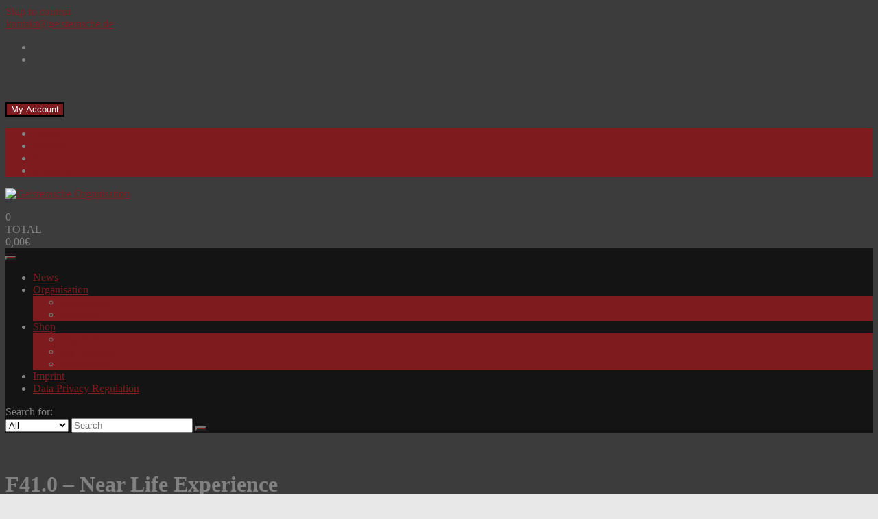

--- FILE ---
content_type: text/html; charset=UTF-8
request_url: https://geisterasche.de/f41-0-near-life-experience/
body_size: 17030
content:
<!DOCTYPE html>
<html lang="en-GB">
<head>
<meta charset="UTF-8">
<meta name="viewport" content="width=device-width, initial-scale=1">
<link rel="profile" href="http://gmpg.org/xfn/11">
<link rel="pingback" href="https://geisterasche.de/xmlrpc.php">

	<title>F41.0 &#8211; Near Life Experience &#8211; Geisterasche Organisation</title>
<meta name='robots' content='max-image-preview:large' />
<link rel='dns-prefetch' href='//fonts.googleapis.com' />
<link rel="alternate" type="application/rss+xml" title="Geisterasche Organisation &raquo; Feed" href="https://geisterasche.de/feed/" />
<link rel="alternate" type="application/rss+xml" title="Geisterasche Organisation &raquo; Comments Feed" href="https://geisterasche.de/comments/feed/" />
<link rel="alternate" title="oEmbed (JSON)" type="application/json+oembed" href="https://geisterasche.de/wp-json/oembed/1.0/embed?url=https%3A%2F%2Fgeisterasche.de%2Ff41-0-near-life-experience%2F" />
<link rel="alternate" title="oEmbed (XML)" type="text/xml+oembed" href="https://geisterasche.de/wp-json/oembed/1.0/embed?url=https%3A%2F%2Fgeisterasche.de%2Ff41-0-near-life-experience%2F&#038;format=xml" />
<style id='wp-img-auto-sizes-contain-inline-css' type='text/css'>
img:is([sizes=auto i],[sizes^="auto," i]){contain-intrinsic-size:3000px 1500px}
/*# sourceURL=wp-img-auto-sizes-contain-inline-css */
</style>
<link rel='stylesheet' id='validate-engine-css-css' href='https://geisterasche.de/wp-content/plugins/wysija-newsletters/css/validationEngine.jquery.css?ver=2.22' type='text/css' media='all' />
<link rel='stylesheet' id='woosb-blocks-css' href='https://geisterasche.de/wp-content/plugins/woo-product-bundle/assets/css/blocks.css?ver=8.4.2' type='text/css' media='all' />
<style id='wp-emoji-styles-inline-css' type='text/css'>

	img.wp-smiley, img.emoji {
		display: inline !important;
		border: none !important;
		box-shadow: none !important;
		height: 1em !important;
		width: 1em !important;
		margin: 0 0.07em !important;
		vertical-align: -0.1em !important;
		background: none !important;
		padding: 0 !important;
	}
/*# sourceURL=wp-emoji-styles-inline-css */
</style>
<link rel='stylesheet' id='wp-block-library-css' href='https://geisterasche.de/wp-includes/css/dist/block-library/style.min.css?ver=6.9' type='text/css' media='all' />
<link rel='stylesheet' id='wc-blocks-style-css' href='https://geisterasche.de/wp-content/plugins/woocommerce/assets/client/blocks/wc-blocks.css?ver=wc-10.4.3' type='text/css' media='all' />
<style id='global-styles-inline-css' type='text/css'>
:root{--wp--preset--aspect-ratio--square: 1;--wp--preset--aspect-ratio--4-3: 4/3;--wp--preset--aspect-ratio--3-4: 3/4;--wp--preset--aspect-ratio--3-2: 3/2;--wp--preset--aspect-ratio--2-3: 2/3;--wp--preset--aspect-ratio--16-9: 16/9;--wp--preset--aspect-ratio--9-16: 9/16;--wp--preset--color--black: #000000;--wp--preset--color--cyan-bluish-gray: #abb8c3;--wp--preset--color--white: #ffffff;--wp--preset--color--pale-pink: #f78da7;--wp--preset--color--vivid-red: #cf2e2e;--wp--preset--color--luminous-vivid-orange: #ff6900;--wp--preset--color--luminous-vivid-amber: #fcb900;--wp--preset--color--light-green-cyan: #7bdcb5;--wp--preset--color--vivid-green-cyan: #00d084;--wp--preset--color--pale-cyan-blue: #8ed1fc;--wp--preset--color--vivid-cyan-blue: #0693e3;--wp--preset--color--vivid-purple: #9b51e0;--wp--preset--gradient--vivid-cyan-blue-to-vivid-purple: linear-gradient(135deg,rgb(6,147,227) 0%,rgb(155,81,224) 100%);--wp--preset--gradient--light-green-cyan-to-vivid-green-cyan: linear-gradient(135deg,rgb(122,220,180) 0%,rgb(0,208,130) 100%);--wp--preset--gradient--luminous-vivid-amber-to-luminous-vivid-orange: linear-gradient(135deg,rgb(252,185,0) 0%,rgb(255,105,0) 100%);--wp--preset--gradient--luminous-vivid-orange-to-vivid-red: linear-gradient(135deg,rgb(255,105,0) 0%,rgb(207,46,46) 100%);--wp--preset--gradient--very-light-gray-to-cyan-bluish-gray: linear-gradient(135deg,rgb(238,238,238) 0%,rgb(169,184,195) 100%);--wp--preset--gradient--cool-to-warm-spectrum: linear-gradient(135deg,rgb(74,234,220) 0%,rgb(151,120,209) 20%,rgb(207,42,186) 40%,rgb(238,44,130) 60%,rgb(251,105,98) 80%,rgb(254,248,76) 100%);--wp--preset--gradient--blush-light-purple: linear-gradient(135deg,rgb(255,206,236) 0%,rgb(152,150,240) 100%);--wp--preset--gradient--blush-bordeaux: linear-gradient(135deg,rgb(254,205,165) 0%,rgb(254,45,45) 50%,rgb(107,0,62) 100%);--wp--preset--gradient--luminous-dusk: linear-gradient(135deg,rgb(255,203,112) 0%,rgb(199,81,192) 50%,rgb(65,88,208) 100%);--wp--preset--gradient--pale-ocean: linear-gradient(135deg,rgb(255,245,203) 0%,rgb(182,227,212) 50%,rgb(51,167,181) 100%);--wp--preset--gradient--electric-grass: linear-gradient(135deg,rgb(202,248,128) 0%,rgb(113,206,126) 100%);--wp--preset--gradient--midnight: linear-gradient(135deg,rgb(2,3,129) 0%,rgb(40,116,252) 100%);--wp--preset--font-size--small: 13px;--wp--preset--font-size--medium: 20px;--wp--preset--font-size--large: 36px;--wp--preset--font-size--x-large: 42px;--wp--preset--spacing--20: 0.44rem;--wp--preset--spacing--30: 0.67rem;--wp--preset--spacing--40: 1rem;--wp--preset--spacing--50: 1.5rem;--wp--preset--spacing--60: 2.25rem;--wp--preset--spacing--70: 3.38rem;--wp--preset--spacing--80: 5.06rem;--wp--preset--shadow--natural: 6px 6px 9px rgba(0, 0, 0, 0.2);--wp--preset--shadow--deep: 12px 12px 50px rgba(0, 0, 0, 0.4);--wp--preset--shadow--sharp: 6px 6px 0px rgba(0, 0, 0, 0.2);--wp--preset--shadow--outlined: 6px 6px 0px -3px rgb(255, 255, 255), 6px 6px rgb(0, 0, 0);--wp--preset--shadow--crisp: 6px 6px 0px rgb(0, 0, 0);}:where(.is-layout-flex){gap: 0.5em;}:where(.is-layout-grid){gap: 0.5em;}body .is-layout-flex{display: flex;}.is-layout-flex{flex-wrap: wrap;align-items: center;}.is-layout-flex > :is(*, div){margin: 0;}body .is-layout-grid{display: grid;}.is-layout-grid > :is(*, div){margin: 0;}:where(.wp-block-columns.is-layout-flex){gap: 2em;}:where(.wp-block-columns.is-layout-grid){gap: 2em;}:where(.wp-block-post-template.is-layout-flex){gap: 1.25em;}:where(.wp-block-post-template.is-layout-grid){gap: 1.25em;}.has-black-color{color: var(--wp--preset--color--black) !important;}.has-cyan-bluish-gray-color{color: var(--wp--preset--color--cyan-bluish-gray) !important;}.has-white-color{color: var(--wp--preset--color--white) !important;}.has-pale-pink-color{color: var(--wp--preset--color--pale-pink) !important;}.has-vivid-red-color{color: var(--wp--preset--color--vivid-red) !important;}.has-luminous-vivid-orange-color{color: var(--wp--preset--color--luminous-vivid-orange) !important;}.has-luminous-vivid-amber-color{color: var(--wp--preset--color--luminous-vivid-amber) !important;}.has-light-green-cyan-color{color: var(--wp--preset--color--light-green-cyan) !important;}.has-vivid-green-cyan-color{color: var(--wp--preset--color--vivid-green-cyan) !important;}.has-pale-cyan-blue-color{color: var(--wp--preset--color--pale-cyan-blue) !important;}.has-vivid-cyan-blue-color{color: var(--wp--preset--color--vivid-cyan-blue) !important;}.has-vivid-purple-color{color: var(--wp--preset--color--vivid-purple) !important;}.has-black-background-color{background-color: var(--wp--preset--color--black) !important;}.has-cyan-bluish-gray-background-color{background-color: var(--wp--preset--color--cyan-bluish-gray) !important;}.has-white-background-color{background-color: var(--wp--preset--color--white) !important;}.has-pale-pink-background-color{background-color: var(--wp--preset--color--pale-pink) !important;}.has-vivid-red-background-color{background-color: var(--wp--preset--color--vivid-red) !important;}.has-luminous-vivid-orange-background-color{background-color: var(--wp--preset--color--luminous-vivid-orange) !important;}.has-luminous-vivid-amber-background-color{background-color: var(--wp--preset--color--luminous-vivid-amber) !important;}.has-light-green-cyan-background-color{background-color: var(--wp--preset--color--light-green-cyan) !important;}.has-vivid-green-cyan-background-color{background-color: var(--wp--preset--color--vivid-green-cyan) !important;}.has-pale-cyan-blue-background-color{background-color: var(--wp--preset--color--pale-cyan-blue) !important;}.has-vivid-cyan-blue-background-color{background-color: var(--wp--preset--color--vivid-cyan-blue) !important;}.has-vivid-purple-background-color{background-color: var(--wp--preset--color--vivid-purple) !important;}.has-black-border-color{border-color: var(--wp--preset--color--black) !important;}.has-cyan-bluish-gray-border-color{border-color: var(--wp--preset--color--cyan-bluish-gray) !important;}.has-white-border-color{border-color: var(--wp--preset--color--white) !important;}.has-pale-pink-border-color{border-color: var(--wp--preset--color--pale-pink) !important;}.has-vivid-red-border-color{border-color: var(--wp--preset--color--vivid-red) !important;}.has-luminous-vivid-orange-border-color{border-color: var(--wp--preset--color--luminous-vivid-orange) !important;}.has-luminous-vivid-amber-border-color{border-color: var(--wp--preset--color--luminous-vivid-amber) !important;}.has-light-green-cyan-border-color{border-color: var(--wp--preset--color--light-green-cyan) !important;}.has-vivid-green-cyan-border-color{border-color: var(--wp--preset--color--vivid-green-cyan) !important;}.has-pale-cyan-blue-border-color{border-color: var(--wp--preset--color--pale-cyan-blue) !important;}.has-vivid-cyan-blue-border-color{border-color: var(--wp--preset--color--vivid-cyan-blue) !important;}.has-vivid-purple-border-color{border-color: var(--wp--preset--color--vivid-purple) !important;}.has-vivid-cyan-blue-to-vivid-purple-gradient-background{background: var(--wp--preset--gradient--vivid-cyan-blue-to-vivid-purple) !important;}.has-light-green-cyan-to-vivid-green-cyan-gradient-background{background: var(--wp--preset--gradient--light-green-cyan-to-vivid-green-cyan) !important;}.has-luminous-vivid-amber-to-luminous-vivid-orange-gradient-background{background: var(--wp--preset--gradient--luminous-vivid-amber-to-luminous-vivid-orange) !important;}.has-luminous-vivid-orange-to-vivid-red-gradient-background{background: var(--wp--preset--gradient--luminous-vivid-orange-to-vivid-red) !important;}.has-very-light-gray-to-cyan-bluish-gray-gradient-background{background: var(--wp--preset--gradient--very-light-gray-to-cyan-bluish-gray) !important;}.has-cool-to-warm-spectrum-gradient-background{background: var(--wp--preset--gradient--cool-to-warm-spectrum) !important;}.has-blush-light-purple-gradient-background{background: var(--wp--preset--gradient--blush-light-purple) !important;}.has-blush-bordeaux-gradient-background{background: var(--wp--preset--gradient--blush-bordeaux) !important;}.has-luminous-dusk-gradient-background{background: var(--wp--preset--gradient--luminous-dusk) !important;}.has-pale-ocean-gradient-background{background: var(--wp--preset--gradient--pale-ocean) !important;}.has-electric-grass-gradient-background{background: var(--wp--preset--gradient--electric-grass) !important;}.has-midnight-gradient-background{background: var(--wp--preset--gradient--midnight) !important;}.has-small-font-size{font-size: var(--wp--preset--font-size--small) !important;}.has-medium-font-size{font-size: var(--wp--preset--font-size--medium) !important;}.has-large-font-size{font-size: var(--wp--preset--font-size--large) !important;}.has-x-large-font-size{font-size: var(--wp--preset--font-size--x-large) !important;}
/*# sourceURL=global-styles-inline-css */
</style>

<style id='classic-theme-styles-inline-css' type='text/css'>
/*! This file is auto-generated */
.wp-block-button__link{color:#fff;background-color:#32373c;border-radius:9999px;box-shadow:none;text-decoration:none;padding:calc(.667em + 2px) calc(1.333em + 2px);font-size:1.125em}.wp-block-file__button{background:#32373c;color:#fff;text-decoration:none}
/*# sourceURL=/wp-includes/css/classic-themes.min.css */
</style>
<link rel='stylesheet' id='photoswipe-css' href='https://geisterasche.de/wp-content/plugins/woocommerce/assets/css/photoswipe/photoswipe.min.css?ver=10.4.3' type='text/css' media='all' />
<link rel='stylesheet' id='photoswipe-default-skin-css' href='https://geisterasche.de/wp-content/plugins/woocommerce/assets/css/photoswipe/default-skin/default-skin.min.css?ver=10.4.3' type='text/css' media='all' />
<link rel='stylesheet' id='woocommerce-layout-css' href='https://geisterasche.de/wp-content/plugins/woocommerce/assets/css/woocommerce-layout.css?ver=10.4.3' type='text/css' media='all' />
<link rel='stylesheet' id='woocommerce-smallscreen-css' href='https://geisterasche.de/wp-content/plugins/woocommerce/assets/css/woocommerce-smallscreen.css?ver=10.4.3' type='text/css' media='only screen and (max-width: 768px)' />
<link rel='stylesheet' id='woocommerce-general-css' href='https://geisterasche.de/wp-content/plugins/woocommerce/assets/css/woocommerce.css?ver=10.4.3' type='text/css' media='all' />
<style id='woocommerce-inline-inline-css' type='text/css'>
.woocommerce form .form-row .required { visibility: visible; }
/*# sourceURL=woocommerce-inline-inline-css */
</style>
<link rel='stylesheet' id='paypalplus-woocommerce-front-css' href='https://geisterasche.de/wp-content/plugins/woo-paypalplus/public/css/front.min.css?ver=1592415689' type='text/css' media='screen' />
<link rel='stylesheet' id='woosb-frontend-css' href='https://geisterasche.de/wp-content/plugins/woo-product-bundle/assets/css/frontend.css?ver=8.4.2' type='text/css' media='all' />
<link rel='stylesheet' id='font-awesome-css' href='https://geisterasche.de/wp-content/themes/storeone/css/font-awesome.min.css?ver=6.9' type='text/css' media='all' />
<link rel='stylesheet' id='animate-css' href='https://geisterasche.de/wp-content/themes/storeone/css/animate.min.css?ver=6.9' type='text/css' media='all' />
<link rel='stylesheet' id='bootstrap-css' href='https://geisterasche.de/wp-content/themes/storeone/css/bootstrap.min.css?ver=6.9' type='text/css' media='all' />
<link rel='stylesheet' id='simplelightbox-css' href='https://geisterasche.de/wp-content/themes/storeone/css/simplelightbox.min.css?ver=6.9' type='text/css' media='all' />
<link rel='stylesheet' id='owl-carousel-css' href='https://geisterasche.de/wp-content/themes/storeone/css/owl.carousel.min.css?ver=6.9' type='text/css' media='all' />
<link rel='stylesheet' id='storeone-google-fonts-css' href='https://fonts.googleapis.com/css?family=Barlow%3A400%2C500%2C700%2C900&#038;ver=6.9' type='text/css' media='all' />
<link rel='stylesheet' id='storeone-style-css' href='https://geisterasche.de/wp-content/themes/storeone/style.css?ver=6.9' type='text/css' media='all' />
<link rel='stylesheet' id='open-store-style-css' href='https://geisterasche.de/wp-content/themes/open-store/style.css?ver=6.9' type='text/css' media='all' />
<link rel='stylesheet' id='storeone-media-css' href='https://geisterasche.de/wp-content/themes/storeone/css/media-screen.css?ver=6.9' type='text/css' media='all' />
<script type="text/javascript" src="https://geisterasche.de/wp-includes/js/jquery/jquery.min.js?ver=3.7.1" id="jquery-core-js"></script>
<script type="text/javascript" src="https://geisterasche.de/wp-includes/js/jquery/jquery-migrate.min.js?ver=3.4.1" id="jquery-migrate-js"></script>
<script type="text/javascript" src="https://geisterasche.de/wp-content/plugins/woocommerce/assets/js/jquery-blockui/jquery.blockUI.min.js?ver=2.7.0-wc.10.4.3" id="wc-jquery-blockui-js" defer="defer" data-wp-strategy="defer"></script>
<script type="text/javascript" id="wc-add-to-cart-js-extra">
/* <![CDATA[ */
var wc_add_to_cart_params = {"ajax_url":"/wp-admin/admin-ajax.php","wc_ajax_url":"/?wc-ajax=%%endpoint%%","i18n_view_cart":"View basket","cart_url":"https://geisterasche.de/shop/warenkorb/","is_cart":"","cart_redirect_after_add":"no"};
//# sourceURL=wc-add-to-cart-js-extra
/* ]]> */
</script>
<script type="text/javascript" src="https://geisterasche.de/wp-content/plugins/woocommerce/assets/js/frontend/add-to-cart.min.js?ver=10.4.3" id="wc-add-to-cart-js" defer="defer" data-wp-strategy="defer"></script>
<script type="text/javascript" src="https://geisterasche.de/wp-content/plugins/woocommerce/assets/js/zoom/jquery.zoom.min.js?ver=1.7.21-wc.10.4.3" id="wc-zoom-js" defer="defer" data-wp-strategy="defer"></script>
<script type="text/javascript" src="https://geisterasche.de/wp-content/plugins/woocommerce/assets/js/flexslider/jquery.flexslider.min.js?ver=2.7.2-wc.10.4.3" id="wc-flexslider-js" defer="defer" data-wp-strategy="defer"></script>
<script type="text/javascript" src="https://geisterasche.de/wp-content/plugins/woocommerce/assets/js/photoswipe/photoswipe.min.js?ver=4.1.1-wc.10.4.3" id="wc-photoswipe-js" defer="defer" data-wp-strategy="defer"></script>
<script type="text/javascript" src="https://geisterasche.de/wp-content/plugins/woocommerce/assets/js/photoswipe/photoswipe-ui-default.min.js?ver=4.1.1-wc.10.4.3" id="wc-photoswipe-ui-default-js" defer="defer" data-wp-strategy="defer"></script>
<script type="text/javascript" id="wc-single-product-js-extra">
/* <![CDATA[ */
var wc_single_product_params = {"i18n_required_rating_text":"Please select a rating","i18n_rating_options":["1 of 5 stars","2 of 5 stars","3 of 5 stars","4 of 5 stars","5 of 5 stars"],"i18n_product_gallery_trigger_text":"View full-screen image gallery","review_rating_required":"yes","flexslider":{"rtl":false,"animation":"slide","smoothHeight":true,"directionNav":false,"controlNav":"thumbnails","slideshow":false,"animationSpeed":500,"animationLoop":false,"allowOneSlide":false},"zoom_enabled":"1","zoom_options":[],"photoswipe_enabled":"1","photoswipe_options":{"shareEl":false,"closeOnScroll":false,"history":false,"hideAnimationDuration":0,"showAnimationDuration":0},"flexslider_enabled":"1"};
//# sourceURL=wc-single-product-js-extra
/* ]]> */
</script>
<script type="text/javascript" src="https://geisterasche.de/wp-content/plugins/woocommerce/assets/js/frontend/single-product.min.js?ver=10.4.3" id="wc-single-product-js" defer="defer" data-wp-strategy="defer"></script>
<script type="text/javascript" src="https://geisterasche.de/wp-content/plugins/woocommerce/assets/js/js-cookie/js.cookie.min.js?ver=2.1.4-wc.10.4.3" id="wc-js-cookie-js" defer="defer" data-wp-strategy="defer"></script>
<script type="text/javascript" id="woocommerce-js-extra">
/* <![CDATA[ */
var woocommerce_params = {"ajax_url":"/wp-admin/admin-ajax.php","wc_ajax_url":"/?wc-ajax=%%endpoint%%","i18n_password_show":"Show password","i18n_password_hide":"Hide password"};
//# sourceURL=woocommerce-js-extra
/* ]]> */
</script>
<script type="text/javascript" src="https://geisterasche.de/wp-content/plugins/woocommerce/assets/js/frontend/woocommerce.min.js?ver=10.4.3" id="woocommerce-js" defer="defer" data-wp-strategy="defer"></script>
<script type="text/javascript" src="https://cdn.jsdelivr.net/npm/bluebird@3.5.3/js/browser/bluebird.js?ver=6.9" id="bluebird-js"></script>
<link rel="https://api.w.org/" href="https://geisterasche.de/wp-json/" /><link rel="alternate" title="JSON" type="application/json" href="https://geisterasche.de/wp-json/wp/v2/product/428" /><link rel="EditURI" type="application/rsd+xml" title="RSD" href="https://geisterasche.de/xmlrpc.php?rsd" />
<meta name="generator" content="WordPress 6.9" />
<meta name="generator" content="WooCommerce 10.4.3" />
<link rel="canonical" href="https://geisterasche.de/f41-0-near-life-experience/" />
<link rel='shortlink' href='https://geisterasche.de/?p=428' />
	<noscript><style>.woocommerce-product-gallery{ opacity: 1 !important; }</style></noscript>
	<style type="text/css" id="custom-background-css">
body.custom-background { background-color: #e8e8e8; }
</style>
	<link rel="icon" href="https://geisterasche.de/wp-content/uploads/2020/03/cropped-Geisterasche-Logo-bordericon-32x32.png" sizes="32x32" />
<link rel="icon" href="https://geisterasche.de/wp-content/uploads/2020/03/cropped-Geisterasche-Logo-bordericon-192x192.png" sizes="192x192" />
<link rel="apple-touch-icon" href="https://geisterasche.de/wp-content/uploads/2020/03/cropped-Geisterasche-Logo-bordericon-180x180.png" />
<meta name="msapplication-TileImage" content="https://geisterasche.de/wp-content/uploads/2020/03/cropped-Geisterasche-Logo-bordericon-270x270.png" />
		<style type="text/css" id="wp-custom-css">
			body, .header-middle{
	background-color: rgba(60, 60, 60, 1);
    background-image: linear-gradient(rgb(60, 60, 60) 100%, rgb(40, 40, 40) 10%);
	background-repeat: repeat;
	/*color: rgba(20, 20, 20, 1);*/
	color: gray;
}
.header-bottom{
	background-color: rgba(20, 20, 20, 1);
}

ul#shipping_method li label, .woocommerce nav.woocommerce-pagination ul li span.current{
	color: black !important;
}
.woocommerce-checkout #payment, th, .woocommerce-info{
	background-color: rgba(20,20,20,1) !important;
	color: gray;
}
svg:hover, svg:active, nav a:hover{
	fill: rgba(88, 58, 155,1);
	color: rgba(88, 58, 155,1);
}
dd, table, .post-content, .post-author, .reveal-modal, .page-content, .comments-container, .sidebar, .comments-area,#respond input, #respond textarea, .woocommerce .woocommerce-message{
	background-color: rgb(45, 45, 45) !important;
	border-color: black;
}

.sidebar,.sidebar h3, td a, .woocommerce .order_details li strong,.woocommerce .order_details li, ul#shipping_method label{
	color: rgba(200,200,200,1)!important;
}
.woocommerce-info,/*.woocommerce-cart .cart-collaterals .cart_totals tr td,*/ .woocommerce .woocommerce-message {
	border-color: rgba(126,27,21,1) !important;
}

.woocommerce .woocommerce-info::before{
	color: rgba(126,27,21,1) !important;
}
.more-link, .post-edit-link, input[type="submit"], .post-container a.post-edit-link, #respond input[type="submit"], nav.primary-nav-container ul:first-of-type > li ul{
	background-color: rgba(126, 27, 31, 1) !important;
	border-color: rgba(126, 27, 31, 1);
}

p.price{
    text-shadow: 0 0 2px black;
}

.woocommerce .woocommerce-error, .woocommerce .woocommerce-info, .woocommerce .woocommerce-message, .woocommerce-page .woocommerce-error, .woocommerce-page .woocommerce-info, .woocommerce-page .woocommerce-message,{
	background-color: gray!important;
}
.woocommerce .cart .button, .woocommerce a.button.alt {
    background-color: gray !important;
}

.woocommerce ul.products[class*="columns-"] li.product, .woocommerce-page ul.products[class*="columns-"] li.product,.bgs-pagination .page-numbers.current, .bgs-pagination .page-numbers, .btn-myaccout, .onsale, .bgs-search-button, .btn, .tag-cloud-link, .owl-dot.active, .owl-dot{
	border-color:black !important;
	color: white;
}
.sidebar-widget .widget-heading, .woocommerce .add_to_cart_button, .button, .bgs-pagination .page-numbers.current, .btn-myaccout, .onsale, .bgs-search-button, .btn, .dropdown-menu, .bds-date-block.bds-day, .owl-next, .owl-prev, .tag-cloud-link:hover, .owl-dot.active, .bgs-blog-more, button {
    background-color: rgb(126, 27, 31) !important;
}

a{
	color: rgb(126, 27, 31);
}
.footer-widget .widget-heading::before, .footer-widget .widget-heading::after {
    border-color: rgba(126, 27, 31, 1) ;
}

		</style>
		</head>

<body class="wp-singular product-template-default single single-product postid-428 custom-background wp-custom-logo wp-theme-storeone wp-child-theme-open-store theme-storeone woocommerce woocommerce-page woocommerce-no-js">
<div  class="wrapper site">
	<a class="skip-link screen-reader-text" href="#content">Skip to content</a>

	<header id="masthead" class="site-header nav-down" role="banner">
		<div class="header-topbar">
			<div class="container">
				<div class="pull-left">
					<div class="contact-info">
																		<div class="mail-info">
							<a href="mailto:kontakt@geisterasche.de" class="info-link mail-us-link"><i class="fa fa-envelope"></i>kontakt@geisterasche.de </a>
						</div>
											</div>
				</div>
				<div class="pull-right">
					        <ul class="bgs-social">
            	            <li><a href="https://facebook.com/geisterasche"  target=&quot;_blank&quot;><i class="fa fa-facebook"></i></a></li>
                                    	            <li><a href="https://www.youtube.com/user/Geisterasche"  target=&quot;_blank&quot;><i class="fa fa-twitter"></i></a></li>
                                                                    </ul>
    <iframe scrolling="no" style="border: 0;width: 100%;height: 33px;" src="https://bandcamp.com/band_follow_button_classic/668102747"></iframe>
				</div>
			</div>
		</div>
		<div class="header-middle">
			<div class="container">
				<div class="col-md-4 col-sm-4 mid-h-left">
										<div class="mbs-accout-links pull-left">
						<div class="dropdown">
						  <button class="btn btn-myaccout dropdown-toggle" type="button" id="MyAccountDropdown" data-toggle="dropdown" aria-haspopup="true" aria-expanded="true">
						    My Account						    <span class="caret"></span>
						  </button>
						  <ul class="account-links dropdown-menu" aria-labelledby="MyAccountDropdown"><li><a class="top-bl-login" href="https://geisterasche.de/shop/mein-konto/"> <i class="fa fa-sign-in"></i> Login </a></li><li><a class="top-bl-register" href="https://geisterasche.de/shop/mein-konto/"> <i class="fa fa-user-plus"></i> Register </a></li><li><a class="top-bl-cart" href="https://geisterasche.de/shop/warenkorb/"> <i class="fa fa-shopping-basket"></i> Cart </a></li><li><a class="top-bl-checkout" href="https://geisterasche.de/shop/check-out/"> <i class="fa fa-check-circle-o"></i> Checkout </a></li></ul>						</div>
					</div>
									</div>
				<div class="col-md-4 col-sm-4 site-branding">
													<p class="site-title"><a href="https://geisterasche.de/" class="custom-logo-link" rel="home"><img width="1066" height="223" src="https://geisterasche.de/wp-content/uploads/2016/03/cropped-Geisterasche-Logo-border-e1526909299568-1.png" class="custom-logo" alt="Geisterasche Organisation" decoding="async" fetchpriority="high" srcset="https://geisterasche.de/wp-content/uploads/2016/03/cropped-Geisterasche-Logo-border-e1526909299568-1.png 1066w, https://geisterasche.de/wp-content/uploads/2016/03/cropped-Geisterasche-Logo-border-e1526909299568-1-600x126.png 600w, https://geisterasche.de/wp-content/uploads/2016/03/cropped-Geisterasche-Logo-border-e1526909299568-1-300x63.png 300w, https://geisterasche.de/wp-content/uploads/2016/03/cropped-Geisterasche-Logo-border-e1526909299568-1-1024x214.png 1024w, https://geisterasche.de/wp-content/uploads/2016/03/cropped-Geisterasche-Logo-border-e1526909299568-1-768x161.png 768w" sizes="(max-width: 1066px) 100vw, 1066px" /></a></p>
											</div><!-- .site-branding -->
				<div class="col-md-4 col-sm-4 cart-accout-con">
					<div id="tf-bgs-search-button" class="bgs-search-button pull-right">
						<i class="fa fa-search"></i>
					</div>
					<div id="tf-bgs-cart-container" class="bgs-cart-container pull-right">
								<div class="mini-cart-container pull-right">
				<div class="bgs-cart-nav">
		<div class="mini-cart-icon">
			<div class="mini-item-count">0</div>
			<i class="fa fa-shopping-cart"></i>
		</div>
		<div class="mini-cart-details">
			<div class="mini-cart-title">TOTAL</div>
			<div class="mini-cart-total"><span class="woocommerce-Price-amount amount">0,00<span class="woocommerce-Price-currencySymbol">&euro;</span></span></div>
		</div>
	</div>
				<div class="bgs-mini-cart">
				<div class="widget woocommerce widget_shopping_cart"><div class="widget_shopping_cart_content"></div></div>			</div>
		</div>
						</div>
				</div>
			</div>
		</div>
		<div class="header-bottom">
				<!-- Primary Nav Start-->
				<div class="container">
					<div class="bgs-menu-container pull-left">
					    <nav class="navbar navbar-default bgs-menu">
							<div class="navbar-header">
								<button type="button" class="navbar-toggle" data-toggle="collapse" data-target="#TF-Navbar">
									<span class="icon-bar"></span>
									<span class="icon-bar"></span>
									<span class="icon-bar"></span>
								</button>

							</div>
							<div id="TF-Navbar" class="collapse navbar-collapse"><ul id="menu-hauptmenue" class="nav navbar-nav"><li id="menu-item-2202" class="menu-item menu-item-type-post_type menu-item-object-page menu-item-2202"><a href="https://geisterasche.de/blog/">News</a></li>
<li id="menu-item-546" class="menu-item menu-item-type-post_type menu-item-object-page menu-item-has-children menu-item-546 dropdown"><a href="https://geisterasche.de/organisation/">Organisation<div class="mobi-clk"><i class="caret"></i></div></a>
<ul class="dropdown-menu">
	<li id="menu-item-313" class="menu-item menu-item-type-post_type menu-item-object-page menu-item-313"><a href="https://geisterasche.de/klangatelier/">Klangatelier</a></li>
	<li id="menu-item-1239" class="menu-item menu-item-type-post_type menu-item-object-page menu-item-1239"><a href="https://geisterasche.de/konzerte/">Konzerte</a></li>
</ul>
</li>
<li id="menu-item-314" class="menu-item menu-item-type-post_type menu-item-object-page menu-item-home menu-item-has-children current_page_parent menu-item-314 dropdown"><a href="https://geisterasche.de/">Shop<div class="mobi-clk"><i class="caret"></i></div></a>
<ul class="dropdown-menu">
	<li id="menu-item-334" class="menu-item menu-item-type-post_type menu-item-object-page menu-item-334"><a href="https://geisterasche.de/shop/check-out/">Check Out</a></li>
	<li id="menu-item-333" class="menu-item menu-item-type-post_type menu-item-object-page menu-item-333"><a href="https://geisterasche.de/shop/mein-konto/">My Account</a></li>
	<li id="menu-item-335" class="menu-item menu-item-type-post_type menu-item-object-page menu-item-335"><a href="https://geisterasche.de/shop/warenkorb/">Warenkorb</a></li>
</ul>
</li>
<li id="menu-item-315" class="menu-item menu-item-type-post_type menu-item-object-page menu-item-315"><a href="https://geisterasche.de/impressum/">Imprint</a></li>
<li id="menu-item-1734" class="menu-item menu-item-type-post_type menu-item-object-page menu-item-privacy-policy menu-item-1734"><a href="https://geisterasche.de/data-privacy-regulation/">Data Privacy Regulation</a></li>
</ul></div>						</nav>
					</div>
					<div id="search-form-container" class="search-form-container">
						<form role="search" method="get" class="search-form storeone-search" action="https://geisterasche.de/">
	<div class="col-md-12">
		<label  class="search-label">
			<span class="screen-reader-text">Search for:</span>
			<div class="bgs-search-group">				
				<select  name='product_cat' id='product_cat' class='bgs-search-cats'>
	<option value='0'>All</option>
	<option class="level-0" value="musik">Musik</option>
	<option class="level-0" value="textil">Textilien</option>
	<option class="level-0" value="digital">Digital</option>
	<option class="level-0" value="female">Weiblich</option>
	<option class="level-0" value="male">Männlich</option>
	<option class="level-0" value="free">Gratisartikel</option>
	<option class="level-0" value="cd">CD</option>
	<option class="level-0" value="tape">Kassette</option>
	<option class="level-0" value="12inch">12&#8243; Vinyl</option>
	<option class="level-0" value="10-vinyl">10&#8243; Vinyl</option>
	<option class="level-0" value="7-vinyl">7&#8243; Vinyl</option>
</select>
				<input type="search" class="input-search" placeholder="Search " value="" name="s" title="Search for:">
				<input type="hidden" name="post_type" value="product">
				<button type="submit" class="bgs-search-submit" ><i class="fa fa-search"></i></button>
			</div>
		</label>
	</div>
</form>					</div>
				</div>
				<!-- Primary Nav End-->
		</div>
	</header><!-- #masthead -->

	<div id="content" class="site-content">
<div class="container-fluid bgs-space bgs-products">
        <div class="container">
        <div class="row">
            <div class="col-md-12 product-gallery bgs-woocommerce left-sidebar">
                                    <div class="woocommerce-notices-wrapper"></div><div id="product-428" class="product type-product post-428 status-publish first instock product_cat-cd product_cat-musik product_tag-atras-cineris product_tag-f41-0 product_tag-kratein product_tag-chaos-order has-post-thumbnail shipping-taxable purchasable product-type-simple">

	<div class="woocommerce-product-gallery woocommerce-product-gallery--with-images woocommerce-product-gallery--columns-4 images" data-columns="4" style="opacity: 0; transition: opacity .25s ease-in-out;">
	<div class="woocommerce-product-gallery__wrapper">
		<div data-thumb="https://geisterasche.de/wp-content/uploads/2015/09/f410nearlife-100x100.jpg" data-thumb-alt="F41.0 - Near Life Experience" data-thumb-srcset="https://geisterasche.de/wp-content/uploads/2015/09/f410nearlife-100x100.jpg 100w, https://geisterasche.de/wp-content/uploads/2015/09/f410nearlife-300x300.jpg 300w, https://geisterasche.de/wp-content/uploads/2015/09/f410nearlife-150x150.jpg 150w"  data-thumb-sizes="(max-width: 100px) 100vw, 100px" class="woocommerce-product-gallery__image"><a href="https://geisterasche.de/wp-content/uploads/2015/09/f410nearlife.jpg"><img width="600" height="520" src="https://geisterasche.de/wp-content/uploads/2015/09/f410nearlife-600x520.jpg" class="wp-post-image" alt="F41.0 - Near Life Experience" data-caption="" data-src="https://geisterasche.de/wp-content/uploads/2015/09/f410nearlife.jpg" data-large_image="https://geisterasche.de/wp-content/uploads/2015/09/f410nearlife.jpg" data-large_image_width="800" data-large_image_height="693" decoding="async" srcset="https://geisterasche.de/wp-content/uploads/2015/09/f410nearlife-600x520.jpg 600w, https://geisterasche.de/wp-content/uploads/2015/09/f410nearlife-300x260.jpg 300w, https://geisterasche.de/wp-content/uploads/2015/09/f410nearlife-768x665.jpg 768w, https://geisterasche.de/wp-content/uploads/2015/09/f410nearlife-693x600.jpg 693w, https://geisterasche.de/wp-content/uploads/2015/09/f410nearlife.jpg 800w" sizes="(max-width: 600px) 100vw, 600px" /></a></div><div data-thumb="https://geisterasche.de/wp-content/uploads/2016/01/DSC_4764-100x100.png" data-thumb-alt="F41.0 - Near Life Experience - Image 2" data-thumb-srcset="https://geisterasche.de/wp-content/uploads/2016/01/DSC_4764-100x100.png 100w, https://geisterasche.de/wp-content/uploads/2016/01/DSC_4764-300x300.png 300w, https://geisterasche.de/wp-content/uploads/2016/01/DSC_4764-150x150.png 150w"  data-thumb-sizes="(max-width: 100px) 100vw, 100px" class="woocommerce-product-gallery__image"><a href="https://geisterasche.de/wp-content/uploads/2016/01/DSC_4764.png"><img width="600" height="900" src="https://geisterasche.de/wp-content/uploads/2016/01/DSC_4764-600x900.png" class="" alt="F41.0 - Near Life Experience - Image 2" data-caption="Photo by &lt;a href=&quot;https://www.facebook.com/FranzStuckyFotografie/&quot;&gt;Franz Ludwig Stucky&lt;/a&gt;" data-src="https://geisterasche.de/wp-content/uploads/2016/01/DSC_4764.png" data-large_image="https://geisterasche.de/wp-content/uploads/2016/01/DSC_4764.png" data-large_image_width="600" data-large_image_height="900" decoding="async" srcset="https://geisterasche.de/wp-content/uploads/2016/01/DSC_4764.png 600w, https://geisterasche.de/wp-content/uploads/2016/01/DSC_4764-200x300.png 200w, https://geisterasche.de/wp-content/uploads/2016/01/DSC_4764-400x600.png 400w" sizes="(max-width: 600px) 100vw, 600px" /></a></div>	</div>
</div>

	<div class="summary entry-summary">
		<h1 class="product_title entry-title">F41.0 &#8211; Near Life Experience</h1><p class="price"><span class="woocommerce-Price-amount amount"><bdi>8,00<span class="woocommerce-Price-currencySymbol">&euro;</span></bdi></span></p>
<div class="woocommerce-product-details__short-description">
	<p>Veröffentlichungsjahr: 2013<br />
4 Songs, Spielzeit: 36:30</p>
</div>
<p class="stock in-stock">Only 1 left in stock</p>

	
	<form class="cart" action="https://geisterasche.de/f41-0-near-life-experience/" method="post" enctype='multipart/form-data'>
		
		<div class="quantity">
		<label class="screen-reader-text" for="quantity_696cadc504ae8">F41.0 - Near Life Experience quantity</label>
	<input
		type="hidden"
				id="quantity_696cadc504ae8"
		class="input-text qty text"
		name="quantity"
		value="1"
		aria-label="Product quantity"
				min="1"
					max="1"
							step="1"
			placeholder=""
			inputmode="numeric"
			autocomplete="off"
			/>
	</div>

		<button type="submit" name="add-to-cart" value="428" class="single_add_to_cart_button button alt">Add to basket</button>

		        <div class="woo-paypalplus-checkout-button">
            <div id="paypalplus_ecs_single_product_button" data-context="product"></div>
            <input type="hidden" name="paypal_express_checkout_request_nonce" value="429d81d441" />            <input type="hidden" name="product_id" value="428"/>
        </div>
        	</form>

	
<div class="product_meta">

	
	
		<span class="sku_wrapper">SKU: <span class="sku">EXT0012</span></span>

	
	<span class="posted_in">Categories: <a href="https://geisterasche.de/cd/" rel="tag">CD</a>, <a href="https://geisterasche.de/musik/" rel="tag">Musik</a></span>
	<span class="tagged_as">Tags: <a href="https://geisterasche.de/product-tag/atras-cineris/" rel="tag">Atras Cineris</a>, <a href="https://geisterasche.de/product-tag/f41-0/" rel="tag">F41.0</a>, <a href="https://geisterasche.de/product-tag/kratein/" rel="tag">Kratein</a>, <a href="https://geisterasche.de/product-tag/chaos-order/" rel="tag">The Chaos Order</a></span>
	
</div>
	</div>

	
	<section class="related products">

					<h2>Related products</h2>
				<ul class="products columns-4">

			
					<li class="product type-product post-550 status-publish first instock product_cat-cd product_cat-musik product_tag-exclusive product_tag-zeramoth shipping-taxable purchasable product-type-simple">
	<a href="https://geisterasche.de/zeramoth-below-the-ice/" class="woocommerce-LoopProduct-link woocommerce-loop-product__link"><img width="300" height="300" src="https://geisterasche.de/wp-content/uploads/woocommerce-placeholder-300x300.png" class="woocommerce-placeholder wp-post-image" alt="Placeholder" decoding="async" loading="lazy" srcset="https://geisterasche.de/wp-content/uploads/woocommerce-placeholder-300x300.png 300w, https://geisterasche.de/wp-content/uploads/woocommerce-placeholder-100x100.png 100w, https://geisterasche.de/wp-content/uploads/woocommerce-placeholder-600x600.png 600w, https://geisterasche.de/wp-content/uploads/woocommerce-placeholder-150x150.png 150w, https://geisterasche.de/wp-content/uploads/woocommerce-placeholder-768x768.png 768w, https://geisterasche.de/wp-content/uploads/woocommerce-placeholder-1024x1024.png 1024w, https://geisterasche.de/wp-content/uploads/woocommerce-placeholder.png 1200w" sizes="auto, (max-width: 300px) 100vw, 300px" /><h2 class="woocommerce-loop-product__title">Zeramoth &#8211; Below The Ice</h2>
	<span class="price"><span class="woocommerce-Price-amount amount"><bdi>10,00<span class="woocommerce-Price-currencySymbol">&euro;</span></bdi></span></span>
</a><a href="/f41-0-near-life-experience/?add-to-cart=550" aria-describedby="woocommerce_loop_add_to_cart_link_describedby_550" data-quantity="1" class="button product_type_simple add_to_cart_button ajax_add_to_cart" data-product_id="550" data-product_sku="EXT0038" aria-label="Add to basket: &ldquo;Zeramoth - Below The Ice&rdquo;" rel="nofollow" data-success_message="&ldquo;Zeramoth - Below The Ice&rdquo; has been added to your cart" role="button">Add to basket</a>	<span id="woocommerce_loop_add_to_cart_link_describedby_550" class="screen-reader-text">
			</span>
</li>

			
					<li class="product type-product post-456 status-publish instock product_cat-cd product_cat-musik product_tag-stillers-tod has-post-thumbnail featured shipping-taxable purchasable product-type-simple">
	<a href="https://geisterasche.de/stillers-tod-vorboten-abraxas-din-a5/" class="woocommerce-LoopProduct-link woocommerce-loop-product__link"><img width="300" height="300" src="https://geisterasche.de/wp-content/uploads/2015/09/Stillers-Tod-Vorboten-Abraxas-Cover-300x300.jpg" class="attachment-woocommerce_thumbnail size-woocommerce_thumbnail" alt="Stillers Tod - Vorboten Abraxas (DIN A5)" decoding="async" loading="lazy" srcset="https://geisterasche.de/wp-content/uploads/2015/09/Stillers-Tod-Vorboten-Abraxas-Cover-300x300.jpg 300w, https://geisterasche.de/wp-content/uploads/2015/09/Stillers-Tod-Vorboten-Abraxas-Cover-100x100.jpg 100w, https://geisterasche.de/wp-content/uploads/2015/09/Stillers-Tod-Vorboten-Abraxas-Cover-150x150.jpg 150w" sizes="auto, (max-width: 300px) 100vw, 300px" /><h2 class="woocommerce-loop-product__title">Stillers Tod &#8211; Vorboten Abraxas (DIN A5)</h2>
	<span class="price"><span class="woocommerce-Price-amount amount"><bdi>10,00<span class="woocommerce-Price-currencySymbol">&euro;</span></bdi></span></span>
</a><a href="/f41-0-near-life-experience/?add-to-cart=456" aria-describedby="woocommerce_loop_add_to_cart_link_describedby_456" data-quantity="1" class="button product_type_simple add_to_cart_button ajax_add_to_cart" data-product_id="456" data-product_sku="EXT0020" aria-label="Add to basket: &ldquo;Stillers Tod - Vorboten Abraxas (DIN A5)&rdquo;" rel="nofollow" data-success_message="&ldquo;Stillers Tod - Vorboten Abraxas (DIN A5)&rdquo; has been added to your cart" role="button">Add to basket</a>	<span id="woocommerce_loop_add_to_cart_link_describedby_456" class="screen-reader-text">
			</span>
</li>

			
					<li class="product type-product post-422 status-publish instock product_cat-cd product_cat-tape product_cat-musik product_tag-grabfinsternis product_tag-tape has-post-thumbnail shipping-taxable purchasable product-type-variable">
	<a href="https://geisterasche.de/grabfinsternis-wahn/" class="woocommerce-LoopProduct-link woocommerce-loop-product__link"><img width="300" height="300" src="https://geisterasche.de/wp-content/uploads/2015/09/grabfinsternis-e1441482062625-300x300.jpg" class="attachment-woocommerce_thumbnail size-woocommerce_thumbnail" alt="Grabfinsternis - Wahn" decoding="async" loading="lazy" srcset="https://geisterasche.de/wp-content/uploads/2015/09/grabfinsternis-e1441482062625-300x300.jpg 300w, https://geisterasche.de/wp-content/uploads/2015/09/grabfinsternis-e1441482062625-100x100.jpg 100w" sizes="auto, (max-width: 300px) 100vw, 300px" /><h2 class="woocommerce-loop-product__title">Grabfinsternis &#8211; Wahn</h2>
	<span class="price"><span class="woocommerce-Price-amount amount" aria-hidden="true"><bdi>4,90<span class="woocommerce-Price-currencySymbol">&euro;</span></bdi></span> <span aria-hidden="true">&ndash;</span> <span class="woocommerce-Price-amount amount" aria-hidden="true"><bdi>5,00<span class="woocommerce-Price-currencySymbol">&euro;</span></bdi></span><span class="screen-reader-text">Price range: 4,90&euro; through 5,00&euro;</span></span>
</a><a href="https://geisterasche.de/grabfinsternis-wahn/" aria-describedby="woocommerce_loop_add_to_cart_link_describedby_422" data-quantity="1" class="button product_type_variable add_to_cart_button" data-product_id="422" data-product_sku="EXT0004" aria-label="Select options for &ldquo;Grabfinsternis - Wahn&rdquo;" rel="nofollow">Select options</a>	<span id="woocommerce_loop_add_to_cart_link_describedby_422" class="screen-reader-text">
		This product has multiple variants. The options may be chosen on the product page	</span>
</li>

			
					<li class="product type-product post-763 status-publish last outofstock product_cat-cd product_cat-musik product_tag-secrets-of-the-moon has-post-thumbnail sold-individually shipping-taxable purchasable product-type-simple">
	<a href="https://geisterasche.de/secrets-of-the-moon-carved-in-stigmata-wounds/" class="woocommerce-LoopProduct-link woocommerce-loop-product__link"><img width="300" height="300" src="https://geisterasche.de/wp-content/uploads/2016/03/sotm-carvedInStigmataWounds-300x300.jpg" class="attachment-woocommerce_thumbnail size-woocommerce_thumbnail" alt="Secrets Of The Moon - Carved In Stigmata Wounds" decoding="async" loading="lazy" srcset="https://geisterasche.de/wp-content/uploads/2016/03/sotm-carvedInStigmataWounds-300x300.jpg 300w, https://geisterasche.de/wp-content/uploads/2016/03/sotm-carvedInStigmataWounds-100x100.jpg 100w, https://geisterasche.de/wp-content/uploads/2016/03/sotm-carvedInStigmataWounds-600x600.jpg 600w, https://geisterasche.de/wp-content/uploads/2016/03/sotm-carvedInStigmataWounds-150x150.jpg 150w, https://geisterasche.de/wp-content/uploads/2016/03/sotm-carvedInStigmataWounds-768x768.jpg 768w, https://geisterasche.de/wp-content/uploads/2016/03/sotm-carvedInStigmataWounds-1024x1024.jpg 1024w, https://geisterasche.de/wp-content/uploads/2016/03/sotm-carvedInStigmataWounds.jpg 1200w" sizes="auto, (max-width: 300px) 100vw, 300px" /><h2 class="woocommerce-loop-product__title">Secrets Of The Moon &#8211; Carved In Stigmata Wounds</h2>
	<span class="price"><span class="woocommerce-Price-amount amount"><bdi>11,90<span class="woocommerce-Price-currencySymbol">&euro;</span></bdi></span></span>
</a><a href="https://geisterasche.de/secrets-of-the-moon-carved-in-stigmata-wounds/" aria-describedby="woocommerce_loop_add_to_cart_link_describedby_763" data-quantity="1" class="button product_type_simple" data-product_id="763" data-product_sku="EXT0058" aria-label="Read more about &ldquo;Secrets Of The Moon - Carved In Stigmata Wounds&rdquo;" rel="nofollow" data-success_message="">Read more</a>	<span id="woocommerce_loop_add_to_cart_link_describedby_763" class="screen-reader-text">
			</span>
</li>

			
		</ul>

	</section>
	</div>

                 
            </div>
                    </div>
    </div>
</div>
	</div><!-- #content -->
	<!-- Footer Start -->
    <footer class="site-footer footer" role="contentinfo">
        <div class="container-fluid footer-widgets">
            <div class="container">
				<div class="row bgs-footer">
					<div id="woocommerce_product_search-2" class="col-md-3 col-sm-6 widget footer-widget woocommerce widget_product_search"><div class="widget-heading"><h3 class="widget-title">Product Search</h3></div><form role="search" method="get" class="woocommerce-product-search" action="https://geisterasche.de/">
	<label class="screen-reader-text" for="woocommerce-product-search-field-0">Search for:</label>
	<input type="search" id="woocommerce-product-search-field-0" class="search-field" placeholder="Search products&hellip;" value="" name="s" />
	<button type="submit" value="Search" class="">Search</button>
	<input type="hidden" name="post_type" value="product" />
</form>
</div><div id="wysija-3" class="col-md-3 col-sm-6 widget footer-widget widget_wysija"><div class="widget-heading"><h3 class="widget-title">Subscribe to our Newsletter</h3></div><div class="widget_wysija_cont"><div id="msg-form-wysija-3" class="wysija-msg ajax"></div><form id="form-wysija-3" method="post" action="#wysija" class="widget_wysija">
<p class="wysija-paragraph">
    <label>E-mail <span class="wysija-required">*</span></label>
    
    	<input type="text" name="wysija[user][email]" class="wysija-input validate[required,custom[email]]" title="E-mail"  value="" />
    
    
    
    <span class="abs-req">
        <input type="text" name="wysija[user][abs][email]" class="wysija-input validated[abs][email]" value="" />
    </span>
    
</p>

Subscribe to our newsletter and join our 725 subscribers.
Informations about the use of your data can be found at our<a href="https://geisterasche.de/data-privacy-regulation/">privacy data protection</a>
<p class="wysija-paragraph">
	<label>Data privacy regulations</label>
	<input type="hidden" name="wysija[field][cf_1]" value="0" />
    
    	<label class="wysija-checkbox-label"><input type="checkbox" class="wysija-checkbox validate[required]" name="wysija[field][cf_1]" value="1"  />I&#039;ve read the data privacy regulation</label>
    
</p>

<input class="wysija-submit wysija-submit-field" type="submit" value="Subscribe!" />

    <input type="hidden" name="form_id" value="2" />
    <input type="hidden" name="action" value="save" />
    <input type="hidden" name="controller" value="subscribers" />
    <input type="hidden" value="1" name="wysija-page" />

    
        <input type="hidden" name="wysija[user_list][list_ids]" value="1" />
    
 </form></div></div><div id="woocommerce_product_categories-3" class="col-md-3 col-sm-6 widget footer-widget woocommerce widget_product_categories"><div class="widget-heading"><h3 class="widget-title">Product categories</h3></div><ul class="product-categories"><li class="cat-item cat-item-63"><a href="https://geisterasche.de/free/">Gratisartikel</a></li>
<li class="cat-item cat-item-12 cat-parent current-cat-parent"><a href="https://geisterasche.de/musik/">Musik</a><ul class='children'>
<li class="cat-item cat-item-280"><a href="https://geisterasche.de/10-vinyl/">10" Vinyl</a></li>
<li class="cat-item cat-item-266"><a href="https://geisterasche.de/12inch/">12" Vinyl</a></li>
<li class="cat-item cat-item-287"><a href="https://geisterasche.de/7-vinyl/">7" Vinyl</a></li>
<li class="cat-item cat-item-82 current-cat"><a href="https://geisterasche.de/cd/">CD</a></li>
<li class="cat-item cat-item-25"><a href="https://geisterasche.de/digital/">Digital</a></li>
<li class="cat-item cat-item-83"><a href="https://geisterasche.de/tape/">Kassette</a></li>
</ul>
</li>
<li class="cat-item cat-item-13 cat-parent"><a href="https://geisterasche.de/textil/">Textilien</a><ul class='children'>
<li class="cat-item cat-item-58"><a href="https://geisterasche.de/male/">Männlich</a></li>
<li class="cat-item cat-item-57"><a href="https://geisterasche.de/female/">Weiblich</a></li>
</ul>
</li>
<li class="cat-item cat-item-11"><a href="https://geisterasche.de/tickets/">Tickets</a></li>
<li class="cat-item cat-item-244"><a href="https://geisterasche.de/uncategorised/">Uncategorised</a></li>
</ul></div>				</div>
            </div>
        </div>
        <div class="conatainer-fluid footer-bar">
            <div class="container">
                <div class="col-md-4 col-sm-4 footer-copy">
                    <p>&copy; 2026 Geisterasche Organisation | Theme by <a href="https://themefarmer.com" rel="designer">Theme Farmer</a></p>
                </div>
                <div class="col-md-8 col-sm-8 footer-right">
                            <ul class="bgs-social">
            	            <li><a href="https://facebook.com/geisterasche"  target=&quot;_blank&quot;><i class="fa fa-facebook"></i></a></li>
                                    	            <li><a href="https://www.youtube.com/user/Geisterasche"  target=&quot;_blank&quot;><i class="fa fa-twitter"></i></a></li>
                                                                    </ul>
                    </div>
            </div>
        </div>
    </footer>
    <!-- Footer End -->
</div><!-- .wrapper -->
<script type="speculationrules">
{"prefetch":[{"source":"document","where":{"and":[{"href_matches":"/*"},{"not":{"href_matches":["/wp-*.php","/wp-admin/*","/wp-content/uploads/*","/wp-content/*","/wp-content/plugins/*","/wp-content/themes/open-store/*","/wp-content/themes/storeone/*","/*\\?(.+)"]}},{"not":{"selector_matches":"a[rel~=\"nofollow\"]"}},{"not":{"selector_matches":".no-prefetch, .no-prefetch a"}}]},"eagerness":"conservative"}]}
</script>
				
				<script src="https://geisterasche.de/wp-content/plugins/wp-cookiechoise/js/cookiechoices.js"></script>

								<script>
				  document.addEventListener('DOMContentLoaded', function(event) {
					cookieChoices.showCookieConsentBar('Cookies erleichtern die Bereitstellung unserer Dienste. Mit der Nutzung unserer Dienste erklären Sie sich damit einverstanden, dass wir Cookies verwenden.','OK', '', '');
				  });
				</script>
				<script type="application/ld+json">{"@context":"https://schema.org/","@type":"Product","@id":"https://geisterasche.de/f41-0-near-life-experience/#product","name":"F41.0 - Near Life Experience","url":"https://geisterasche.de/f41-0-near-life-experience/","description":"Ver\u00f6ffentlichungsjahr: 2013\r\n4 Songs, Spielzeit: 36:30","image":"https://geisterasche.de/wp-content/uploads/2015/09/f410nearlife.jpg","sku":"EXT0012","offers":[{"@type":"Offer","priceSpecification":[{"@type":"UnitPriceSpecification","price":"8.00","priceCurrency":"EUR","valueAddedTaxIncluded":false,"validThrough":"2027-12-31"}],"priceValidUntil":"2027-12-31","availability":"https://schema.org/InStock","url":"https://geisterasche.de/f41-0-near-life-experience/","seller":{"@type":"Organization","name":"Geisterasche Organisation","url":"https://geisterasche.de"}}]}</script>
<div id="photoswipe-fullscreen-dialog" class="pswp" tabindex="-1" role="dialog" aria-modal="true" aria-hidden="true" aria-label="Full screen image">
	<div class="pswp__bg"></div>
	<div class="pswp__scroll-wrap">
		<div class="pswp__container">
			<div class="pswp__item"></div>
			<div class="pswp__item"></div>
			<div class="pswp__item"></div>
		</div>
		<div class="pswp__ui pswp__ui--hidden">
			<div class="pswp__top-bar">
				<div class="pswp__counter"></div>
				<button class="pswp__button pswp__button--zoom" aria-label="Zoom in/out"></button>
				<button class="pswp__button pswp__button--fs" aria-label="Toggle fullscreen"></button>
				<button class="pswp__button pswp__button--share" aria-label="Share"></button>
				<button class="pswp__button pswp__button--close" aria-label="Close (Esc)"></button>
				<div class="pswp__preloader">
					<div class="pswp__preloader__icn">
						<div class="pswp__preloader__cut">
							<div class="pswp__preloader__donut"></div>
						</div>
					</div>
				</div>
			</div>
			<div class="pswp__share-modal pswp__share-modal--hidden pswp__single-tap">
				<div class="pswp__share-tooltip"></div>
			</div>
			<button class="pswp__button pswp__button--arrow--left" aria-label="Previous (arrow left)"></button>
			<button class="pswp__button pswp__button--arrow--right" aria-label="Next (arrow right)"></button>
			<div class="pswp__caption">
				<div class="pswp__caption__center"></div>
			</div>
		</div>
	</div>
</div>
	<script type='text/javascript'>
		(function () {
			var c = document.body.className;
			c = c.replace(/woocommerce-no-js/, 'woocommerce-js');
			document.body.className = c;
		})();
	</script>
	<script type="text/javascript" src="https://geisterasche.de/wp-content/uploads/woo-paypalplus/resources/js/paypal/expressCheckout.min.js?ver=1766461365" id="paypal-express-checkout-js"></script>
<script type="text/javascript" src="https://geisterasche.de/wp-includes/js/underscore.min.js?ver=1.13.7" id="underscore-js"></script>
<script type="text/javascript" id="paypalplus-woocommerce-front-js-extra">
/* <![CDATA[ */
var pppFrontDataCollection = {"pageinfo":{"isCheckout":false,"isCheckoutPayPage":false},"isConflictVersion":"1"};
//# sourceURL=paypalplus-woocommerce-front-js-extra
/* ]]> */
</script>
<script type="text/javascript" src="https://geisterasche.de/wp-content/plugins/woo-paypalplus/public/js/front.min.js?ver=1592415689" id="paypalplus-woocommerce-front-js"></script>
<script type="text/javascript" id="paypalplus-express-checkout-js-extra">
/* <![CDATA[ */
var wooPayPalPlusExpressCheckout = {"validContexts":["cart","product"],"request":{"action":"paypal_express_checkout_request","ajaxUrl":"https://geisterasche.de/wp-admin/admin-ajax.php"},"paymentButtonRenderEvents":["wc_fragments_refreshed","wc_fragments_loaded","removed_from_cart","added_to_cart","updated_shipping_method"],"currency":"EUR","intent":"authorize","payment_method":"paypal","env":"production","locale":"en_GB","funding":{"disallowed":["card","credit"]},"style":{"color":"gold","shape":"rect","size":"responsive","label":"paypal","layout":"horizontal","branding":true,"tagline":false},"redirect_urls":{"cancel_url":"https://geisterasche.de/shop/warenkorb/","return_url":"https://geisterasche.de/shop/check-out/"}};
//# sourceURL=paypalplus-express-checkout-js-extra
/* ]]> */
</script>
<script type="text/javascript" src="https://geisterasche.de/wp-content/plugins/woo-paypalplus/public/js/expressCheckout.min.js?ver=1592415689" id="paypalplus-express-checkout-js"></script>
<script type="text/javascript" id="woosb-frontend-js-extra">
/* <![CDATA[ */
var woosb_vars = {"wc_price_decimals":"2","wc_price_format":"%2$s%1$s","wc_price_thousand_separator":".","wc_price_decimal_separator":",","wc_currency_symbol":"\u20ac","price_decimals":"2","price_format":"%2$s%1$s","price_thousand_separator":".","price_decimal_separator":",","currency_symbol":"\u20ac","trim_zeros":"","round_price":"1","recalc_price":"","change_image":"yes","bundled_price":"price","bundled_price_from":"sale_price","change_price":"yes","price_selector":"","saved_text":"(saved [d])","price_text":"Bundle price:","selected_text":"Selected:","alert_selection":"Please select a purchasable variation for [name] before adding this bundle to the cart.","alert_unpurchasable":"Product [name] is unpurchasable. Please remove it before adding the bundle to the cart.","alert_empty":"Please choose at least one product before adding this bundle to the cart.","alert_min":"Please choose at least a total quantity of [min] products before adding this bundle to the cart.","alert_max":"Sorry, you can only choose at max a total quantity of [max] products before adding this bundle to the cart.","alert_total_min":"The total must meet the minimum amount of [min].","alert_total_max":"The total must meet the maximum amount of [max]."};
//# sourceURL=woosb-frontend-js-extra
/* ]]> */
</script>
<script type="text/javascript" src="https://geisterasche.de/wp-content/plugins/woo-product-bundle/assets/js/frontend.js?ver=8.4.2" id="woosb-frontend-js"></script>
<script type="text/javascript" src="https://geisterasche.de/wp-content/themes/storeone/js/bootstrap.min.js?ver=20170131" id="bootstrap-js"></script>
<script type="text/javascript" src="https://geisterasche.de/wp-content/themes/storeone/js/wow.min.js?ver=20170131" id="wow-js"></script>
<script type="text/javascript" src="https://geisterasche.de/wp-content/themes/storeone/js/simple-lightbox.min.js?ver=20170131" id="simple-lightbox-js"></script>
<script type="text/javascript" src="https://geisterasche.de/wp-content/themes/storeone/js/owl.carousel.min.js?ver=20170131" id="owl-carousel-js"></script>
<script type="text/javascript" src="https://geisterasche.de/wp-content/themes/storeone/js/skip-link-focus-fix.js?ver=20170131" id="storeone-skip-link-focus-fix-js"></script>
<script type="text/javascript" src="https://geisterasche.de/wp-includes/js/imagesloaded.min.js?ver=5.0.0" id="imagesloaded-js"></script>
<script type="text/javascript" src="https://geisterasche.de/wp-includes/js/masonry.min.js?ver=4.2.2" id="masonry-js"></script>
<script type="text/javascript" src="https://geisterasche.de/wp-content/themes/storeone/js/custom-script.js?ver=20170131" id="storeone-custom-script-js"></script>
<script type="text/javascript" src="https://geisterasche.de/wp-content/plugins/woocommerce/assets/js/sourcebuster/sourcebuster.min.js?ver=10.4.3" id="sourcebuster-js-js"></script>
<script type="text/javascript" id="wc-order-attribution-js-extra">
/* <![CDATA[ */
var wc_order_attribution = {"params":{"lifetime":1.0e-5,"session":30,"base64":false,"ajaxurl":"https://geisterasche.de/wp-admin/admin-ajax.php","prefix":"wc_order_attribution_","allowTracking":true},"fields":{"source_type":"current.typ","referrer":"current_add.rf","utm_campaign":"current.cmp","utm_source":"current.src","utm_medium":"current.mdm","utm_content":"current.cnt","utm_id":"current.id","utm_term":"current.trm","utm_source_platform":"current.plt","utm_creative_format":"current.fmt","utm_marketing_tactic":"current.tct","session_entry":"current_add.ep","session_start_time":"current_add.fd","session_pages":"session.pgs","session_count":"udata.vst","user_agent":"udata.uag"}};
//# sourceURL=wc-order-attribution-js-extra
/* ]]> */
</script>
<script type="text/javascript" src="https://geisterasche.de/wp-content/plugins/woocommerce/assets/js/frontend/order-attribution.min.js?ver=10.4.3" id="wc-order-attribution-js"></script>
<script type="text/javascript" src="https://geisterasche.de/wp-content/themes/open-store/js/custom-script.js?ver=1.0" id="open-store-script-js"></script>
<script type="text/javascript" id="wc-cart-fragments-js-extra">
/* <![CDATA[ */
var wc_cart_fragments_params = {"ajax_url":"/wp-admin/admin-ajax.php","wc_ajax_url":"/?wc-ajax=%%endpoint%%","cart_hash_key":"wc_cart_hash_839018d61bce3e545143654459fc3049","fragment_name":"wc_fragments_839018d61bce3e545143654459fc3049","request_timeout":"5000"};
//# sourceURL=wc-cart-fragments-js-extra
/* ]]> */
</script>
<script type="text/javascript" src="https://geisterasche.de/wp-content/plugins/woocommerce/assets/js/frontend/cart-fragments.min.js?ver=10.4.3" id="wc-cart-fragments-js" defer="defer" data-wp-strategy="defer"></script>
<script type="text/javascript" src="https://geisterasche.de/wp-content/plugins/wysija-newsletters/js/validate/languages/jquery.validationEngine-en.js?ver=2.22" id="wysija-validator-lang-js"></script>
<script type="text/javascript" src="https://geisterasche.de/wp-content/plugins/wysija-newsletters/js/validate/jquery.validationEngine.js?ver=2.22" id="wysija-validator-js"></script>
<script type="text/javascript" id="wysija-front-subscribers-js-extra">
/* <![CDATA[ */
var wysijaAJAX = {"action":"wysija_ajax","controller":"subscribers","ajaxurl":"https://geisterasche.de/wp-admin/admin-ajax.php","loadingTrans":"Loading...","is_rtl":""};
//# sourceURL=wysija-front-subscribers-js-extra
/* ]]> */
</script>
<script type="text/javascript" src="https://geisterasche.de/wp-content/plugins/wysija-newsletters/js/front-subscribers.js?ver=2.22" id="wysija-front-subscribers-js"></script>
<script id="wp-emoji-settings" type="application/json">
{"baseUrl":"https://s.w.org/images/core/emoji/17.0.2/72x72/","ext":".png","svgUrl":"https://s.w.org/images/core/emoji/17.0.2/svg/","svgExt":".svg","source":{"concatemoji":"https://geisterasche.de/wp-includes/js/wp-emoji-release.min.js?ver=6.9"}}
</script>
<script type="module">
/* <![CDATA[ */
/*! This file is auto-generated */
const a=JSON.parse(document.getElementById("wp-emoji-settings").textContent),o=(window._wpemojiSettings=a,"wpEmojiSettingsSupports"),s=["flag","emoji"];function i(e){try{var t={supportTests:e,timestamp:(new Date).valueOf()};sessionStorage.setItem(o,JSON.stringify(t))}catch(e){}}function c(e,t,n){e.clearRect(0,0,e.canvas.width,e.canvas.height),e.fillText(t,0,0);t=new Uint32Array(e.getImageData(0,0,e.canvas.width,e.canvas.height).data);e.clearRect(0,0,e.canvas.width,e.canvas.height),e.fillText(n,0,0);const a=new Uint32Array(e.getImageData(0,0,e.canvas.width,e.canvas.height).data);return t.every((e,t)=>e===a[t])}function p(e,t){e.clearRect(0,0,e.canvas.width,e.canvas.height),e.fillText(t,0,0);var n=e.getImageData(16,16,1,1);for(let e=0;e<n.data.length;e++)if(0!==n.data[e])return!1;return!0}function u(e,t,n,a){switch(t){case"flag":return n(e,"\ud83c\udff3\ufe0f\u200d\u26a7\ufe0f","\ud83c\udff3\ufe0f\u200b\u26a7\ufe0f")?!1:!n(e,"\ud83c\udde8\ud83c\uddf6","\ud83c\udde8\u200b\ud83c\uddf6")&&!n(e,"\ud83c\udff4\udb40\udc67\udb40\udc62\udb40\udc65\udb40\udc6e\udb40\udc67\udb40\udc7f","\ud83c\udff4\u200b\udb40\udc67\u200b\udb40\udc62\u200b\udb40\udc65\u200b\udb40\udc6e\u200b\udb40\udc67\u200b\udb40\udc7f");case"emoji":return!a(e,"\ud83e\u1fac8")}return!1}function f(e,t,n,a){let r;const o=(r="undefined"!=typeof WorkerGlobalScope&&self instanceof WorkerGlobalScope?new OffscreenCanvas(300,150):document.createElement("canvas")).getContext("2d",{willReadFrequently:!0}),s=(o.textBaseline="top",o.font="600 32px Arial",{});return e.forEach(e=>{s[e]=t(o,e,n,a)}),s}function r(e){var t=document.createElement("script");t.src=e,t.defer=!0,document.head.appendChild(t)}a.supports={everything:!0,everythingExceptFlag:!0},new Promise(t=>{let n=function(){try{var e=JSON.parse(sessionStorage.getItem(o));if("object"==typeof e&&"number"==typeof e.timestamp&&(new Date).valueOf()<e.timestamp+604800&&"object"==typeof e.supportTests)return e.supportTests}catch(e){}return null}();if(!n){if("undefined"!=typeof Worker&&"undefined"!=typeof OffscreenCanvas&&"undefined"!=typeof URL&&URL.createObjectURL&&"undefined"!=typeof Blob)try{var e="postMessage("+f.toString()+"("+[JSON.stringify(s),u.toString(),c.toString(),p.toString()].join(",")+"));",a=new Blob([e],{type:"text/javascript"});const r=new Worker(URL.createObjectURL(a),{name:"wpTestEmojiSupports"});return void(r.onmessage=e=>{i(n=e.data),r.terminate(),t(n)})}catch(e){}i(n=f(s,u,c,p))}t(n)}).then(e=>{for(const n in e)a.supports[n]=e[n],a.supports.everything=a.supports.everything&&a.supports[n],"flag"!==n&&(a.supports.everythingExceptFlag=a.supports.everythingExceptFlag&&a.supports[n]);var t;a.supports.everythingExceptFlag=a.supports.everythingExceptFlag&&!a.supports.flag,a.supports.everything||((t=a.source||{}).concatemoji?r(t.concatemoji):t.wpemoji&&t.twemoji&&(r(t.twemoji),r(t.wpemoji)))});
//# sourceURL=https://geisterasche.de/wp-includes/js/wp-emoji-loader.min.js
/* ]]> */
</script>
</body>
</html>
